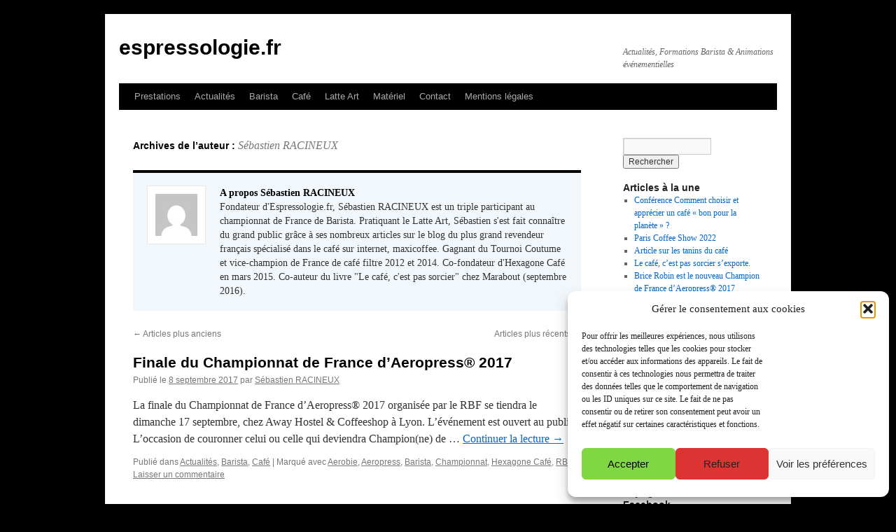

--- FILE ---
content_type: text/html; charset=UTF-8
request_url: https://www.espressologie.fr/author/admin/page/2/
body_size: 16336
content:
<!DOCTYPE html>
<html lang="fr-FR"
 xmlns:og="http://opengraphprotocol.org/schema/"
 xmlns:fb="http://www.facebook.com/2008/fbml">
<head>
<meta charset="UTF-8" />
<title>
Sébastien RACINEUX | espressologie.fr | Page 2	</title>
<link rel="profile" href="https://gmpg.org/xfn/11" />
<link rel="stylesheet" type="text/css" media="all" href="https://www.espressologie.fr/wp-content/themes/twentyten/style.css?ver=20241112" />
<link rel="pingback" href="https://www.espressologie.fr/xmlrpc.php">
<meta name='robots' content='max-image-preview:large' />
	<style>img:is([sizes="auto" i], [sizes^="auto," i]) { contain-intrinsic-size: 3000px 1500px }</style>
	<link rel='dns-prefetch' href='//www.espressologie.fr' />
<link rel="alternate" type="application/rss+xml" title="espressologie.fr &raquo; Flux" href="https://www.espressologie.fr/feed/" />
<link rel="alternate" type="application/rss+xml" title="espressologie.fr &raquo; Flux des commentaires" href="https://www.espressologie.fr/comments/feed/" />
<link rel="alternate" type="application/rss+xml" title="espressologie.fr &raquo; Flux des articles écrits par Sébastien RACINEUX" href="https://www.espressologie.fr/author/admin/feed/" />
<script type="text/javascript">
/* <![CDATA[ */
window._wpemojiSettings = {"baseUrl":"https:\/\/s.w.org\/images\/core\/emoji\/15.0.3\/72x72\/","ext":".png","svgUrl":"https:\/\/s.w.org\/images\/core\/emoji\/15.0.3\/svg\/","svgExt":".svg","source":{"concatemoji":"https:\/\/www.espressologie.fr\/wp-includes\/js\/wp-emoji-release.min.js?ver=6.7.4"}};
/*! This file is auto-generated */
!function(i,n){var o,s,e;function c(e){try{var t={supportTests:e,timestamp:(new Date).valueOf()};sessionStorage.setItem(o,JSON.stringify(t))}catch(e){}}function p(e,t,n){e.clearRect(0,0,e.canvas.width,e.canvas.height),e.fillText(t,0,0);var t=new Uint32Array(e.getImageData(0,0,e.canvas.width,e.canvas.height).data),r=(e.clearRect(0,0,e.canvas.width,e.canvas.height),e.fillText(n,0,0),new Uint32Array(e.getImageData(0,0,e.canvas.width,e.canvas.height).data));return t.every(function(e,t){return e===r[t]})}function u(e,t,n){switch(t){case"flag":return n(e,"\ud83c\udff3\ufe0f\u200d\u26a7\ufe0f","\ud83c\udff3\ufe0f\u200b\u26a7\ufe0f")?!1:!n(e,"\ud83c\uddfa\ud83c\uddf3","\ud83c\uddfa\u200b\ud83c\uddf3")&&!n(e,"\ud83c\udff4\udb40\udc67\udb40\udc62\udb40\udc65\udb40\udc6e\udb40\udc67\udb40\udc7f","\ud83c\udff4\u200b\udb40\udc67\u200b\udb40\udc62\u200b\udb40\udc65\u200b\udb40\udc6e\u200b\udb40\udc67\u200b\udb40\udc7f");case"emoji":return!n(e,"\ud83d\udc26\u200d\u2b1b","\ud83d\udc26\u200b\u2b1b")}return!1}function f(e,t,n){var r="undefined"!=typeof WorkerGlobalScope&&self instanceof WorkerGlobalScope?new OffscreenCanvas(300,150):i.createElement("canvas"),a=r.getContext("2d",{willReadFrequently:!0}),o=(a.textBaseline="top",a.font="600 32px Arial",{});return e.forEach(function(e){o[e]=t(a,e,n)}),o}function t(e){var t=i.createElement("script");t.src=e,t.defer=!0,i.head.appendChild(t)}"undefined"!=typeof Promise&&(o="wpEmojiSettingsSupports",s=["flag","emoji"],n.supports={everything:!0,everythingExceptFlag:!0},e=new Promise(function(e){i.addEventListener("DOMContentLoaded",e,{once:!0})}),new Promise(function(t){var n=function(){try{var e=JSON.parse(sessionStorage.getItem(o));if("object"==typeof e&&"number"==typeof e.timestamp&&(new Date).valueOf()<e.timestamp+604800&&"object"==typeof e.supportTests)return e.supportTests}catch(e){}return null}();if(!n){if("undefined"!=typeof Worker&&"undefined"!=typeof OffscreenCanvas&&"undefined"!=typeof URL&&URL.createObjectURL&&"undefined"!=typeof Blob)try{var e="postMessage("+f.toString()+"("+[JSON.stringify(s),u.toString(),p.toString()].join(",")+"));",r=new Blob([e],{type:"text/javascript"}),a=new Worker(URL.createObjectURL(r),{name:"wpTestEmojiSupports"});return void(a.onmessage=function(e){c(n=e.data),a.terminate(),t(n)})}catch(e){}c(n=f(s,u,p))}t(n)}).then(function(e){for(var t in e)n.supports[t]=e[t],n.supports.everything=n.supports.everything&&n.supports[t],"flag"!==t&&(n.supports.everythingExceptFlag=n.supports.everythingExceptFlag&&n.supports[t]);n.supports.everythingExceptFlag=n.supports.everythingExceptFlag&&!n.supports.flag,n.DOMReady=!1,n.readyCallback=function(){n.DOMReady=!0}}).then(function(){return e}).then(function(){var e;n.supports.everything||(n.readyCallback(),(e=n.source||{}).concatemoji?t(e.concatemoji):e.wpemoji&&e.twemoji&&(t(e.twemoji),t(e.wpemoji)))}))}((window,document),window._wpemojiSettings);
/* ]]> */
</script>
<style id='wp-emoji-styles-inline-css' type='text/css'>

	img.wp-smiley, img.emoji {
		display: inline !important;
		border: none !important;
		box-shadow: none !important;
		height: 1em !important;
		width: 1em !important;
		margin: 0 0.07em !important;
		vertical-align: -0.1em !important;
		background: none !important;
		padding: 0 !important;
	}
</style>
<link rel='stylesheet' id='wp-block-library-css' href='https://www.espressologie.fr/wp-includes/css/dist/block-library/style.min.css?ver=6.7.4' type='text/css' media='all' />
<style id='wp-block-library-theme-inline-css' type='text/css'>
.wp-block-audio :where(figcaption){color:#555;font-size:13px;text-align:center}.is-dark-theme .wp-block-audio :where(figcaption){color:#ffffffa6}.wp-block-audio{margin:0 0 1em}.wp-block-code{border:1px solid #ccc;border-radius:4px;font-family:Menlo,Consolas,monaco,monospace;padding:.8em 1em}.wp-block-embed :where(figcaption){color:#555;font-size:13px;text-align:center}.is-dark-theme .wp-block-embed :where(figcaption){color:#ffffffa6}.wp-block-embed{margin:0 0 1em}.blocks-gallery-caption{color:#555;font-size:13px;text-align:center}.is-dark-theme .blocks-gallery-caption{color:#ffffffa6}:root :where(.wp-block-image figcaption){color:#555;font-size:13px;text-align:center}.is-dark-theme :root :where(.wp-block-image figcaption){color:#ffffffa6}.wp-block-image{margin:0 0 1em}.wp-block-pullquote{border-bottom:4px solid;border-top:4px solid;color:currentColor;margin-bottom:1.75em}.wp-block-pullquote cite,.wp-block-pullquote footer,.wp-block-pullquote__citation{color:currentColor;font-size:.8125em;font-style:normal;text-transform:uppercase}.wp-block-quote{border-left:.25em solid;margin:0 0 1.75em;padding-left:1em}.wp-block-quote cite,.wp-block-quote footer{color:currentColor;font-size:.8125em;font-style:normal;position:relative}.wp-block-quote:where(.has-text-align-right){border-left:none;border-right:.25em solid;padding-left:0;padding-right:1em}.wp-block-quote:where(.has-text-align-center){border:none;padding-left:0}.wp-block-quote.is-large,.wp-block-quote.is-style-large,.wp-block-quote:where(.is-style-plain){border:none}.wp-block-search .wp-block-search__label{font-weight:700}.wp-block-search__button{border:1px solid #ccc;padding:.375em .625em}:where(.wp-block-group.has-background){padding:1.25em 2.375em}.wp-block-separator.has-css-opacity{opacity:.4}.wp-block-separator{border:none;border-bottom:2px solid;margin-left:auto;margin-right:auto}.wp-block-separator.has-alpha-channel-opacity{opacity:1}.wp-block-separator:not(.is-style-wide):not(.is-style-dots){width:100px}.wp-block-separator.has-background:not(.is-style-dots){border-bottom:none;height:1px}.wp-block-separator.has-background:not(.is-style-wide):not(.is-style-dots){height:2px}.wp-block-table{margin:0 0 1em}.wp-block-table td,.wp-block-table th{word-break:normal}.wp-block-table :where(figcaption){color:#555;font-size:13px;text-align:center}.is-dark-theme .wp-block-table :where(figcaption){color:#ffffffa6}.wp-block-video :where(figcaption){color:#555;font-size:13px;text-align:center}.is-dark-theme .wp-block-video :where(figcaption){color:#ffffffa6}.wp-block-video{margin:0 0 1em}:root :where(.wp-block-template-part.has-background){margin-bottom:0;margin-top:0;padding:1.25em 2.375em}
</style>
<style id='classic-theme-styles-inline-css' type='text/css'>
/*! This file is auto-generated */
.wp-block-button__link{color:#fff;background-color:#32373c;border-radius:9999px;box-shadow:none;text-decoration:none;padding:calc(.667em + 2px) calc(1.333em + 2px);font-size:1.125em}.wp-block-file__button{background:#32373c;color:#fff;text-decoration:none}
</style>
<style id='global-styles-inline-css' type='text/css'>
:root{--wp--preset--aspect-ratio--square: 1;--wp--preset--aspect-ratio--4-3: 4/3;--wp--preset--aspect-ratio--3-4: 3/4;--wp--preset--aspect-ratio--3-2: 3/2;--wp--preset--aspect-ratio--2-3: 2/3;--wp--preset--aspect-ratio--16-9: 16/9;--wp--preset--aspect-ratio--9-16: 9/16;--wp--preset--color--black: #000;--wp--preset--color--cyan-bluish-gray: #abb8c3;--wp--preset--color--white: #fff;--wp--preset--color--pale-pink: #f78da7;--wp--preset--color--vivid-red: #cf2e2e;--wp--preset--color--luminous-vivid-orange: #ff6900;--wp--preset--color--luminous-vivid-amber: #fcb900;--wp--preset--color--light-green-cyan: #7bdcb5;--wp--preset--color--vivid-green-cyan: #00d084;--wp--preset--color--pale-cyan-blue: #8ed1fc;--wp--preset--color--vivid-cyan-blue: #0693e3;--wp--preset--color--vivid-purple: #9b51e0;--wp--preset--color--blue: #0066cc;--wp--preset--color--medium-gray: #666;--wp--preset--color--light-gray: #f1f1f1;--wp--preset--gradient--vivid-cyan-blue-to-vivid-purple: linear-gradient(135deg,rgba(6,147,227,1) 0%,rgb(155,81,224) 100%);--wp--preset--gradient--light-green-cyan-to-vivid-green-cyan: linear-gradient(135deg,rgb(122,220,180) 0%,rgb(0,208,130) 100%);--wp--preset--gradient--luminous-vivid-amber-to-luminous-vivid-orange: linear-gradient(135deg,rgba(252,185,0,1) 0%,rgba(255,105,0,1) 100%);--wp--preset--gradient--luminous-vivid-orange-to-vivid-red: linear-gradient(135deg,rgba(255,105,0,1) 0%,rgb(207,46,46) 100%);--wp--preset--gradient--very-light-gray-to-cyan-bluish-gray: linear-gradient(135deg,rgb(238,238,238) 0%,rgb(169,184,195) 100%);--wp--preset--gradient--cool-to-warm-spectrum: linear-gradient(135deg,rgb(74,234,220) 0%,rgb(151,120,209) 20%,rgb(207,42,186) 40%,rgb(238,44,130) 60%,rgb(251,105,98) 80%,rgb(254,248,76) 100%);--wp--preset--gradient--blush-light-purple: linear-gradient(135deg,rgb(255,206,236) 0%,rgb(152,150,240) 100%);--wp--preset--gradient--blush-bordeaux: linear-gradient(135deg,rgb(254,205,165) 0%,rgb(254,45,45) 50%,rgb(107,0,62) 100%);--wp--preset--gradient--luminous-dusk: linear-gradient(135deg,rgb(255,203,112) 0%,rgb(199,81,192) 50%,rgb(65,88,208) 100%);--wp--preset--gradient--pale-ocean: linear-gradient(135deg,rgb(255,245,203) 0%,rgb(182,227,212) 50%,rgb(51,167,181) 100%);--wp--preset--gradient--electric-grass: linear-gradient(135deg,rgb(202,248,128) 0%,rgb(113,206,126) 100%);--wp--preset--gradient--midnight: linear-gradient(135deg,rgb(2,3,129) 0%,rgb(40,116,252) 100%);--wp--preset--font-size--small: 13px;--wp--preset--font-size--medium: 20px;--wp--preset--font-size--large: 36px;--wp--preset--font-size--x-large: 42px;--wp--preset--spacing--20: 0.44rem;--wp--preset--spacing--30: 0.67rem;--wp--preset--spacing--40: 1rem;--wp--preset--spacing--50: 1.5rem;--wp--preset--spacing--60: 2.25rem;--wp--preset--spacing--70: 3.38rem;--wp--preset--spacing--80: 5.06rem;--wp--preset--shadow--natural: 6px 6px 9px rgba(0, 0, 0, 0.2);--wp--preset--shadow--deep: 12px 12px 50px rgba(0, 0, 0, 0.4);--wp--preset--shadow--sharp: 6px 6px 0px rgba(0, 0, 0, 0.2);--wp--preset--shadow--outlined: 6px 6px 0px -3px rgba(255, 255, 255, 1), 6px 6px rgba(0, 0, 0, 1);--wp--preset--shadow--crisp: 6px 6px 0px rgba(0, 0, 0, 1);}:where(.is-layout-flex){gap: 0.5em;}:where(.is-layout-grid){gap: 0.5em;}body .is-layout-flex{display: flex;}.is-layout-flex{flex-wrap: wrap;align-items: center;}.is-layout-flex > :is(*, div){margin: 0;}body .is-layout-grid{display: grid;}.is-layout-grid > :is(*, div){margin: 0;}:where(.wp-block-columns.is-layout-flex){gap: 2em;}:where(.wp-block-columns.is-layout-grid){gap: 2em;}:where(.wp-block-post-template.is-layout-flex){gap: 1.25em;}:where(.wp-block-post-template.is-layout-grid){gap: 1.25em;}.has-black-color{color: var(--wp--preset--color--black) !important;}.has-cyan-bluish-gray-color{color: var(--wp--preset--color--cyan-bluish-gray) !important;}.has-white-color{color: var(--wp--preset--color--white) !important;}.has-pale-pink-color{color: var(--wp--preset--color--pale-pink) !important;}.has-vivid-red-color{color: var(--wp--preset--color--vivid-red) !important;}.has-luminous-vivid-orange-color{color: var(--wp--preset--color--luminous-vivid-orange) !important;}.has-luminous-vivid-amber-color{color: var(--wp--preset--color--luminous-vivid-amber) !important;}.has-light-green-cyan-color{color: var(--wp--preset--color--light-green-cyan) !important;}.has-vivid-green-cyan-color{color: var(--wp--preset--color--vivid-green-cyan) !important;}.has-pale-cyan-blue-color{color: var(--wp--preset--color--pale-cyan-blue) !important;}.has-vivid-cyan-blue-color{color: var(--wp--preset--color--vivid-cyan-blue) !important;}.has-vivid-purple-color{color: var(--wp--preset--color--vivid-purple) !important;}.has-black-background-color{background-color: var(--wp--preset--color--black) !important;}.has-cyan-bluish-gray-background-color{background-color: var(--wp--preset--color--cyan-bluish-gray) !important;}.has-white-background-color{background-color: var(--wp--preset--color--white) !important;}.has-pale-pink-background-color{background-color: var(--wp--preset--color--pale-pink) !important;}.has-vivid-red-background-color{background-color: var(--wp--preset--color--vivid-red) !important;}.has-luminous-vivid-orange-background-color{background-color: var(--wp--preset--color--luminous-vivid-orange) !important;}.has-luminous-vivid-amber-background-color{background-color: var(--wp--preset--color--luminous-vivid-amber) !important;}.has-light-green-cyan-background-color{background-color: var(--wp--preset--color--light-green-cyan) !important;}.has-vivid-green-cyan-background-color{background-color: var(--wp--preset--color--vivid-green-cyan) !important;}.has-pale-cyan-blue-background-color{background-color: var(--wp--preset--color--pale-cyan-blue) !important;}.has-vivid-cyan-blue-background-color{background-color: var(--wp--preset--color--vivid-cyan-blue) !important;}.has-vivid-purple-background-color{background-color: var(--wp--preset--color--vivid-purple) !important;}.has-black-border-color{border-color: var(--wp--preset--color--black) !important;}.has-cyan-bluish-gray-border-color{border-color: var(--wp--preset--color--cyan-bluish-gray) !important;}.has-white-border-color{border-color: var(--wp--preset--color--white) !important;}.has-pale-pink-border-color{border-color: var(--wp--preset--color--pale-pink) !important;}.has-vivid-red-border-color{border-color: var(--wp--preset--color--vivid-red) !important;}.has-luminous-vivid-orange-border-color{border-color: var(--wp--preset--color--luminous-vivid-orange) !important;}.has-luminous-vivid-amber-border-color{border-color: var(--wp--preset--color--luminous-vivid-amber) !important;}.has-light-green-cyan-border-color{border-color: var(--wp--preset--color--light-green-cyan) !important;}.has-vivid-green-cyan-border-color{border-color: var(--wp--preset--color--vivid-green-cyan) !important;}.has-pale-cyan-blue-border-color{border-color: var(--wp--preset--color--pale-cyan-blue) !important;}.has-vivid-cyan-blue-border-color{border-color: var(--wp--preset--color--vivid-cyan-blue) !important;}.has-vivid-purple-border-color{border-color: var(--wp--preset--color--vivid-purple) !important;}.has-vivid-cyan-blue-to-vivid-purple-gradient-background{background: var(--wp--preset--gradient--vivid-cyan-blue-to-vivid-purple) !important;}.has-light-green-cyan-to-vivid-green-cyan-gradient-background{background: var(--wp--preset--gradient--light-green-cyan-to-vivid-green-cyan) !important;}.has-luminous-vivid-amber-to-luminous-vivid-orange-gradient-background{background: var(--wp--preset--gradient--luminous-vivid-amber-to-luminous-vivid-orange) !important;}.has-luminous-vivid-orange-to-vivid-red-gradient-background{background: var(--wp--preset--gradient--luminous-vivid-orange-to-vivid-red) !important;}.has-very-light-gray-to-cyan-bluish-gray-gradient-background{background: var(--wp--preset--gradient--very-light-gray-to-cyan-bluish-gray) !important;}.has-cool-to-warm-spectrum-gradient-background{background: var(--wp--preset--gradient--cool-to-warm-spectrum) !important;}.has-blush-light-purple-gradient-background{background: var(--wp--preset--gradient--blush-light-purple) !important;}.has-blush-bordeaux-gradient-background{background: var(--wp--preset--gradient--blush-bordeaux) !important;}.has-luminous-dusk-gradient-background{background: var(--wp--preset--gradient--luminous-dusk) !important;}.has-pale-ocean-gradient-background{background: var(--wp--preset--gradient--pale-ocean) !important;}.has-electric-grass-gradient-background{background: var(--wp--preset--gradient--electric-grass) !important;}.has-midnight-gradient-background{background: var(--wp--preset--gradient--midnight) !important;}.has-small-font-size{font-size: var(--wp--preset--font-size--small) !important;}.has-medium-font-size{font-size: var(--wp--preset--font-size--medium) !important;}.has-large-font-size{font-size: var(--wp--preset--font-size--large) !important;}.has-x-large-font-size{font-size: var(--wp--preset--font-size--x-large) !important;}
:where(.wp-block-post-template.is-layout-flex){gap: 1.25em;}:where(.wp-block-post-template.is-layout-grid){gap: 1.25em;}
:where(.wp-block-columns.is-layout-flex){gap: 2em;}:where(.wp-block-columns.is-layout-grid){gap: 2em;}
:root :where(.wp-block-pullquote){font-size: 1.5em;line-height: 1.6;}
</style>
<link rel='stylesheet' id='twttr_stylesheet-css' href='https://www.espressologie.fr/wp-content/plugins/twitter-plugin/css/style.css?ver=2.66' type='text/css' media='all' />
<link rel='stylesheet' id='cmplz-general-css' href='https://www.espressologie.fr/wp-content/plugins/complianz-gdpr/assets/css/cookieblocker.min.css?ver=1757500175' type='text/css' media='all' />
<link rel='stylesheet' id='twentyten-block-style-css' href='https://www.espressologie.fr/wp-content/themes/twentyten/blocks.css?ver=20240703' type='text/css' media='all' />
<script type="text/javascript" src="https://www.espressologie.fr/wp-includes/js/jquery/jquery.min.js?ver=3.7.1" id="jquery-core-js"></script>
<script type="text/javascript" src="https://www.espressologie.fr/wp-includes/js/jquery/jquery-migrate.min.js?ver=3.4.1" id="jquery-migrate-js"></script>
<script type="text/javascript" src="https://www.espressologie.fr/wp-content/plugins/google-analyticator/external-tracking.min.js?ver=6.5.7" id="ga-external-tracking-js"></script>
<link rel="https://api.w.org/" href="https://www.espressologie.fr/wp-json/" /><link rel="alternate" title="JSON" type="application/json" href="https://www.espressologie.fr/wp-json/wp/v2/users/1" /><link rel="EditURI" type="application/rsd+xml" title="RSD" href="https://www.espressologie.fr/xmlrpc.php?rsd" />
<meta name="generator" content="WordPress 6.7.4" />
<meta property="og:site_name" content="espressologie.fr" />
<meta property="og:type" content="article" />
			<style>.cmplz-hidden {
					display: none !important;
				}</style><style type="text/css" id="custom-background-css">
body.custom-background { background-color: #000000; }
</style>
	<link rel="icon" href="https://www.espressologie.fr/wp-content/uploads/2017/08/cropped-favicon-HD-32x32.png" sizes="32x32" />
<link rel="icon" href="https://www.espressologie.fr/wp-content/uploads/2017/08/cropped-favicon-HD-192x192.png" sizes="192x192" />
<link rel="apple-touch-icon" href="https://www.espressologie.fr/wp-content/uploads/2017/08/cropped-favicon-HD-180x180.png" />
<meta name="msapplication-TileImage" content="https://www.espressologie.fr/wp-content/uploads/2017/08/cropped-favicon-HD-270x270.png" />
<!-- Google Analytics Tracking by Google Analyticator 6.5.7 -->
<script type="text/javascript">
    var analyticsFileTypes = [];
    var analyticsSnippet = 'disabled';
    var analyticsEventTracking = 'enabled';
</script>
<script data-service="google-analytics" data-category="statistics" type="text/plain">
	(function(i,s,o,g,r,a,m){i['GoogleAnalyticsObject']=r;i[r]=i[r]||function(){
	(i[r].q=i[r].q||[]).push(arguments)},i[r].l=1*new Date();a=s.createElement(o),
	m=s.getElementsByTagName(o)[0];a.async=1;a.src=g;m.parentNode.insertBefore(a,m)
	})(window,document,'script','//www.google-analytics.com/analytics.js','ga');
	ga('create', 'UA-28964626-1', 'auto');
 
	ga('send', 'pageview');
</script>
</head>

<body data-rsssl=1 data-cmplz=1 class="archive paged author author-admin author-1 custom-background paged-2 author-paged-2">
<div id="wrapper" class="hfeed">
	<div id="header">
		<div id="masthead">
			<div id="branding" role="banner">
								<div id="site-title">
					<span>
						<a href="https://www.espressologie.fr/" rel="home">espressologie.fr</a>
					</span>
				</div>
				<div id="site-description">Actualités, Formations Barista &amp; Animations événementielles</div>

							</div><!-- #branding -->

			<div id="access" role="navigation">
								<div class="skip-link screen-reader-text"><a href="#content">Aller au contenu</a></div>
				<div class="menu-header"><ul id="menu-menu" class="menu"><li id="menu-item-2302" class="menu-item menu-item-type-post_type menu-item-object-page menu-item-has-children menu-item-2302"><a href="https://www.espressologie.fr/prestations/">Prestations</a>
<ul class="sub-menu">
	<li id="menu-item-2344" class="menu-item menu-item-type-post_type menu-item-object-page menu-item-2344"><a href="https://www.espressologie.fr/formations-barista/">Formation Barista</a></li>
	<li id="menu-item-2298" class="menu-item menu-item-type-post_type menu-item-object-page menu-item-2298"><a href="https://www.espressologie.fr/animations-evenementielles/">Animations événementielles</a></li>
</ul>
</li>
<li id="menu-item-35" class="menu-item menu-item-type-taxonomy menu-item-object-category menu-item-35"><a href="https://www.espressologie.fr/category/actualites/">Actualités</a></li>
<li id="menu-item-41" class="menu-item menu-item-type-taxonomy menu-item-object-category menu-item-41"><a href="https://www.espressologie.fr/category/barista/">Barista</a></li>
<li id="menu-item-137" class="menu-item menu-item-type-taxonomy menu-item-object-category menu-item-137"><a href="https://www.espressologie.fr/category/cafe/">Café</a></li>
<li id="menu-item-582" class="menu-item menu-item-type-taxonomy menu-item-object-category menu-item-582"><a href="https://www.espressologie.fr/category/latte-art/">Latte Art</a></li>
<li id="menu-item-33" class="menu-item menu-item-type-taxonomy menu-item-object-category menu-item-has-children menu-item-33"><a href="https://www.espressologie.fr/category/materiel/">Matériel</a>
<ul class="sub-menu">
	<li id="menu-item-34" class="menu-item menu-item-type-taxonomy menu-item-object-category menu-item-34"><a href="https://www.espressologie.fr/category/materiel/machine-espresso-essais/">Machine espresso</a></li>
	<li id="menu-item-1213" class="menu-item menu-item-type-taxonomy menu-item-object-category menu-item-1213"><a href="https://www.espressologie.fr/category/materiel/extraction-douce/">Extraction douce</a></li>
	<li id="menu-item-39" class="menu-item menu-item-type-taxonomy menu-item-object-category menu-item-39"><a href="https://www.espressologie.fr/category/materiel/moulin/">Moulin</a></li>
	<li id="menu-item-40" class="menu-item menu-item-type-taxonomy menu-item-object-category menu-item-40"><a href="https://www.espressologie.fr/category/materiel/accessoires/">Accessoires</a></li>
</ul>
</li>
<li id="menu-item-347" class="menu-item menu-item-type-post_type menu-item-object-page menu-item-has-children menu-item-347"><a href="https://www.espressologie.fr/contact/">Contact</a>
<ul class="sub-menu">
	<li id="menu-item-20" class="menu-item menu-item-type-post_type menu-item-object-page menu-item-20"><a href="https://www.espressologie.fr/a-propos/">À propos</a></li>
</ul>
</li>
<li id="menu-item-2898" class="menu-item menu-item-type-post_type menu-item-object-page menu-item-2898"><a href="https://www.espressologie.fr/mentions-legales/">Mentions légales</a></li>
</ul></div>			</div><!-- #access -->
		</div><!-- #masthead -->
	</div><!-- #header -->

	<div id="main">

		<div id="container">
			<div id="content" role="main">


				<h1 class="page-title author">
				Archives de l&rsquo;auteur&nbsp;: <span class="vcard"><a class="url fn n" href="https://www.espressologie.fr/author/admin/" rel="me">Sébastien RACINEUX</a></span>				</h1>

					<div id="entry-author-info">
						<div id="author-avatar">
							<img alt='' src='https://secure.gravatar.com/avatar/1edda495a03486f34ca4438771d63166?s=60&#038;d=mm&#038;r=g' srcset='https://secure.gravatar.com/avatar/1edda495a03486f34ca4438771d63166?s=120&#038;d=mm&#038;r=g 2x' class='avatar avatar-60 photo' height='60' width='60' decoding='async'/>						</div><!-- #author-avatar -->
						<div id="author-description">
							<h2>
							A propos Sébastien RACINEUX							</h2>
							Fondateur d'Espressologie.fr, Sébastien RACINEUX est un triple participant au championnat de France de Barista. Pratiquant le Latte Art, Sébastien s'est fait connaître du grand public grâce à ses nombreux articles sur le blog du plus grand revendeur français spécialisé dans le café sur internet, maxicoffee. Gagnant du Tournoi Coutume et vice-champion de France de café filtre 2012 et 2014. Co-fondateur d'Hexagone Café en mars 2015. Co-auteur du livre "Le café, c'est pas sorcier" chez Marabout (septembre 2016).						</div><!-- #author-description	-->
					</div><!-- #entry-author-info -->


	<div id="nav-above" class="navigation">
		<div class="nav-previous"><a href="https://www.espressologie.fr/author/admin/page/3/" ><span class="meta-nav">&larr;</span> Articles plus anciens</a></div>
		<div class="nav-next"><a href="https://www.espressologie.fr/author/admin/" >Articles plus récents <span class="meta-nav">&rarr;</span></a></div>
	</div><!-- #nav-above -->



	
			<div id="post-4929" class="post-4929 post type-post status-publish format-standard hentry category-actualites category-barista category-cafe tag-aerobie tag-aeropress tag-barista tag-championnat tag-hexagone-cafe tag-rbf">
			<h2 class="entry-title"><a href="https://www.espressologie.fr/actualites/finale-du-championnat-de-france-daeropress-2017/" rel="bookmark">Finale du Championnat de France d&rsquo;Aeropress® 2017</a></h2>

			<div class="entry-meta">
				<span class="meta-prep meta-prep-author">Publié le</span> <a href="https://www.espressologie.fr/actualites/finale-du-championnat-de-france-daeropress-2017/" title="23 h 26 min" rel="bookmark"><span class="entry-date">8 septembre 2017</span></a> <span class="meta-sep">par</span> <span class="author vcard"><a class="url fn n" href="https://www.espressologie.fr/author/admin/" title="Afficher tous les articles par Sébastien RACINEUX">Sébastien RACINEUX</a></span>			</div><!-- .entry-meta -->

					<div class="entry-summary">
				<p>La finale du Championnat de France d&rsquo;Aeropress® 2017 organisée par le RBF se tiendra le dimanche 17 septembre, chez Away Hostel &amp; Coffeeshop à Lyon. L&rsquo;événement est ouvert au public. L&rsquo;occasion de couronner celui ou celle qui deviendra Champion(ne) de &hellip; <a href="https://www.espressologie.fr/actualites/finale-du-championnat-de-france-daeropress-2017/">Continuer la lecture <span class="meta-nav">&rarr;</span></a></p>
			</div><!-- .entry-summary -->
	
			<div class="entry-utility">
									<span class="cat-links">
						<span class="entry-utility-prep entry-utility-prep-cat-links">Publié dans</span> <a href="https://www.espressologie.fr/category/actualites/" rel="category tag">Actualités</a>, <a href="https://www.espressologie.fr/category/barista/" rel="category tag">Barista</a>, <a href="https://www.espressologie.fr/category/cafe/" rel="category tag">Café</a>					</span>
					<span class="meta-sep">|</span>
				
								<span class="tag-links">
					<span class="entry-utility-prep entry-utility-prep-tag-links">Marqué avec</span> <a href="https://www.espressologie.fr/tag/aerobie/" rel="tag">Aerobie</a>, <a href="https://www.espressologie.fr/tag/aeropress/" rel="tag">Aeropress</a>, <a href="https://www.espressologie.fr/tag/barista/" rel="tag">Barista</a>, <a href="https://www.espressologie.fr/tag/championnat/" rel="tag">Championnat</a>, <a href="https://www.espressologie.fr/tag/hexagone-cafe/" rel="tag">Hexagone Café</a>, <a href="https://www.espressologie.fr/tag/rbf/" rel="tag">RBF</a>				</span>
				<span class="meta-sep">|</span>
				
				<span class="comments-link"><a href="https://www.espressologie.fr/actualites/finale-du-championnat-de-france-daeropress-2017/#respond">Laisser un commentaire</a></span>

							</div><!-- .entry-utility -->
		</div><!-- #post-4929 -->

		
	

	
			<div id="post-4846" class="post-4846 post type-post status-publish format-standard hentry category-accessoires category-actualites category-barista category-cafe category-extraction-douce category-latte-art category-machine-espresso-essais category-materiel category-moulin tag-actualites tag-barista tag-cafe tag-cafe-filtre tag-cappuccino tag-chung-leng-tran tag-espresso tag-extraction-douce tag-la-cafe-cest-pas-sorcier tag-latte-art tag-livre tag-machine-espresso tag-marabout tag-materiel tag-ouvrage tag-sebastien-racineux tag-specialty-coffee tag-torrefaction tag-yannis-varoutsikos">
			<h2 class="entry-title"><a href="https://www.espressologie.fr/materiel/le-cafe-cest-pas-sorcier-dedicace-le-dimanche-9-octobre-chez-hexagone-cafe/" rel="bookmark">Le café, c&rsquo;est pas sorcier. Dédicace le dimanche 9 octobre chez Hexagone Café.</a></h2>

			<div class="entry-meta">
				<span class="meta-prep meta-prep-author">Publié le</span> <a href="https://www.espressologie.fr/materiel/le-cafe-cest-pas-sorcier-dedicace-le-dimanche-9-octobre-chez-hexagone-cafe/" title="11 h 07 min" rel="bookmark"><span class="entry-date">2 octobre 2016</span></a> <span class="meta-sep">par</span> <span class="author vcard"><a class="url fn n" href="https://www.espressologie.fr/author/admin/" title="Afficher tous les articles par Sébastien RACINEUX">Sébastien RACINEUX</a></span>			</div><!-- .entry-meta -->

					<div class="entry-summary">
							</div><!-- .entry-summary -->
	
			<div class="entry-utility">
									<span class="cat-links">
						<span class="entry-utility-prep entry-utility-prep-cat-links">Publié dans</span> <a href="https://www.espressologie.fr/category/materiel/accessoires/" rel="category tag">Accessoires</a>, <a href="https://www.espressologie.fr/category/actualites/" rel="category tag">Actualités</a>, <a href="https://www.espressologie.fr/category/barista/" rel="category tag">Barista</a>, <a href="https://www.espressologie.fr/category/cafe/" rel="category tag">Café</a>, <a href="https://www.espressologie.fr/category/materiel/extraction-douce/" rel="category tag">Extraction douce</a>, <a href="https://www.espressologie.fr/category/latte-art/" rel="category tag">Latte Art</a>, <a href="https://www.espressologie.fr/category/materiel/machine-espresso-essais/" rel="category tag">Machine espresso</a>, <a href="https://www.espressologie.fr/category/materiel/" rel="category tag">Matériel</a>, <a href="https://www.espressologie.fr/category/materiel/moulin/" rel="category tag">Moulin</a>					</span>
					<span class="meta-sep">|</span>
				
								<span class="tag-links">
					<span class="entry-utility-prep entry-utility-prep-tag-links">Marqué avec</span> <a href="https://www.espressologie.fr/tag/actualites/" rel="tag">Actualités</a>, <a href="https://www.espressologie.fr/tag/barista/" rel="tag">Barista</a>, <a href="https://www.espressologie.fr/tag/cafe/" rel="tag">Café</a>, <a href="https://www.espressologie.fr/tag/cafe-filtre/" rel="tag">Café filtre</a>, <a href="https://www.espressologie.fr/tag/cappuccino/" rel="tag">Cappuccino</a>, <a href="https://www.espressologie.fr/tag/chung-leng-tran/" rel="tag">Chung-Leng Tran</a>, <a href="https://www.espressologie.fr/tag/espresso/" rel="tag">Espresso</a>, <a href="https://www.espressologie.fr/tag/extraction-douce/" rel="tag">Extraction douce</a>, <a href="https://www.espressologie.fr/tag/la-cafe-c%e2%80%99est-pas-sorcier/" rel="tag">La café c’est pas sorcier</a>, <a href="https://www.espressologie.fr/tag/latte-art/" rel="tag">Latte Art</a>, <a href="https://www.espressologie.fr/tag/livre/" rel="tag">Livre</a>, <a href="https://www.espressologie.fr/tag/machine-espresso/" rel="tag">Machine espresso</a>, <a href="https://www.espressologie.fr/tag/marabout/" rel="tag">Marabout</a>, <a href="https://www.espressologie.fr/tag/materiel/" rel="tag">Matériel</a>, <a href="https://www.espressologie.fr/tag/ouvrage/" rel="tag">Ouvrage</a>, <a href="https://www.espressologie.fr/tag/sebastien-racineux/" rel="tag">Sébastien Racineux</a>, <a href="https://www.espressologie.fr/tag/specialty-coffee/" rel="tag">Specialty Coffee</a>, <a href="https://www.espressologie.fr/tag/torrefaction/" rel="tag">Torréfaction</a>, <a href="https://www.espressologie.fr/tag/yannis-varoutsikos/" rel="tag">Yannis Varoutsikos</a>				</span>
				<span class="meta-sep">|</span>
				
				<span class="comments-link"><a href="https://www.espressologie.fr/materiel/le-cafe-cest-pas-sorcier-dedicace-le-dimanche-9-octobre-chez-hexagone-cafe/#comments">4 commentaires</a></span>

							</div><!-- .entry-utility -->
		</div><!-- #post-4846 -->

		
	

	
			<div id="post-4799" class="post-4799 post type-post status-publish format-standard hentry category-accessoires category-actualites category-barista category-cafe category-extraction-douce category-latte-art category-machine-espresso-essais category-materiel category-moulin tag-barista tag-cafe tag-cafe-filtre tag-cappuccino tag-chung-leng-tran tag-espresso tag-la-cafe-cest-pas-sorcier tag-latte-art tag-livre tag-marabout tag-ouvrage tag-sebastien-racineux tag-specialty-coffee tag-torrefaction tag-yannis-varoutsikos">
			<h2 class="entry-title"><a href="https://www.espressologie.fr/materiel/le-cafe-cest-pas-sorcier/" rel="bookmark">Le café, c&rsquo;est pas sorcier</a></h2>

			<div class="entry-meta">
				<span class="meta-prep meta-prep-author">Publié le</span> <a href="https://www.espressologie.fr/materiel/le-cafe-cest-pas-sorcier/" title="13 h 00 min" rel="bookmark"><span class="entry-date">10 septembre 2016</span></a> <span class="meta-sep">par</span> <span class="author vcard"><a class="url fn n" href="https://www.espressologie.fr/author/admin/" title="Afficher tous les articles par Sébastien RACINEUX">Sébastien RACINEUX</a></span>			</div><!-- .entry-meta -->

					<div class="entry-summary">
				<p>Ça y est. Nous y sommes. Le livre « Le café c&rsquo;est pas sorcier » coécrit avec mon ami Chung-Leng Tran et merveilleusement illustré par Yannis Varoutsikos sera disponible dès mercredi 14 septembre 2016. Edité chez Marabout, il est le fruit de &hellip; <a href="https://www.espressologie.fr/materiel/le-cafe-cest-pas-sorcier/">Continuer la lecture <span class="meta-nav">&rarr;</span></a></p>
			</div><!-- .entry-summary -->
	
			<div class="entry-utility">
									<span class="cat-links">
						<span class="entry-utility-prep entry-utility-prep-cat-links">Publié dans</span> <a href="https://www.espressologie.fr/category/materiel/accessoires/" rel="category tag">Accessoires</a>, <a href="https://www.espressologie.fr/category/actualites/" rel="category tag">Actualités</a>, <a href="https://www.espressologie.fr/category/barista/" rel="category tag">Barista</a>, <a href="https://www.espressologie.fr/category/cafe/" rel="category tag">Café</a>, <a href="https://www.espressologie.fr/category/materiel/extraction-douce/" rel="category tag">Extraction douce</a>, <a href="https://www.espressologie.fr/category/latte-art/" rel="category tag">Latte Art</a>, <a href="https://www.espressologie.fr/category/materiel/machine-espresso-essais/" rel="category tag">Machine espresso</a>, <a href="https://www.espressologie.fr/category/materiel/" rel="category tag">Matériel</a>, <a href="https://www.espressologie.fr/category/materiel/moulin/" rel="category tag">Moulin</a>					</span>
					<span class="meta-sep">|</span>
				
								<span class="tag-links">
					<span class="entry-utility-prep entry-utility-prep-tag-links">Marqué avec</span> <a href="https://www.espressologie.fr/tag/barista/" rel="tag">Barista</a>, <a href="https://www.espressologie.fr/tag/cafe/" rel="tag">Café</a>, <a href="https://www.espressologie.fr/tag/cafe-filtre/" rel="tag">Café filtre</a>, <a href="https://www.espressologie.fr/tag/cappuccino/" rel="tag">Cappuccino</a>, <a href="https://www.espressologie.fr/tag/chung-leng-tran/" rel="tag">Chung-Leng Tran</a>, <a href="https://www.espressologie.fr/tag/espresso/" rel="tag">Espresso</a>, <a href="https://www.espressologie.fr/tag/la-cafe-cest-pas-sorcier/" rel="tag">La café c'est pas sorcier</a>, <a href="https://www.espressologie.fr/tag/latte-art/" rel="tag">Latte Art</a>, <a href="https://www.espressologie.fr/tag/livre/" rel="tag">Livre</a>, <a href="https://www.espressologie.fr/tag/marabout/" rel="tag">Marabout</a>, <a href="https://www.espressologie.fr/tag/ouvrage/" rel="tag">Ouvrage</a>, <a href="https://www.espressologie.fr/tag/sebastien-racineux/" rel="tag">Sébastien Racineux</a>, <a href="https://www.espressologie.fr/tag/specialty-coffee/" rel="tag">Specialty Coffee</a>, <a href="https://www.espressologie.fr/tag/torrefaction/" rel="tag">Torréfaction</a>, <a href="https://www.espressologie.fr/tag/yannis-varoutsikos/" rel="tag">Yannis Varoutsikos</a>				</span>
				<span class="meta-sep">|</span>
				
				<span class="comments-link"><a href="https://www.espressologie.fr/materiel/le-cafe-cest-pas-sorcier/#comments">6 commentaires</a></span>

							</div><!-- .entry-utility -->
		</div><!-- #post-4799 -->

		
	

	
			<div id="post-4778" class="post-4778 post type-post status-publish format-standard hentry category-actualites category-barista tag-aeropress tag-barista tag-championnat tag-rbf tag-reseau-des-baristas-de-france">
			<h2 class="entry-title"><a href="https://www.espressologie.fr/actualites/championnat-de-france-daeropress-2016/" rel="bookmark">Championnat de France d&rsquo;Aeropress 2016</a></h2>

			<div class="entry-meta">
				<span class="meta-prep meta-prep-author">Publié le</span> <a href="https://www.espressologie.fr/actualites/championnat-de-france-daeropress-2016/" title="20 h 00 min" rel="bookmark"><span class="entry-date">28 février 2016</span></a> <span class="meta-sep">par</span> <span class="author vcard"><a class="url fn n" href="https://www.espressologie.fr/author/admin/" title="Afficher tous les articles par Sébastien RACINEUX">Sébastien RACINEUX</a></span>			</div><!-- .entry-meta -->

					<div class="entry-summary">
				<p>La finale du Championnat de France d&rsquo;Aeropress 2016 aura lieu le 25 avril prochain à la Paname Brewing Company. Cet événement fera suite aux 6 séances de qualification organisées à travers la métropole : &#8211; 13 mars : Puzzle Café, Lyon (12 &hellip; <a href="https://www.espressologie.fr/actualites/championnat-de-france-daeropress-2016/">Continuer la lecture <span class="meta-nav">&rarr;</span></a></p>
			</div><!-- .entry-summary -->
	
			<div class="entry-utility">
									<span class="cat-links">
						<span class="entry-utility-prep entry-utility-prep-cat-links">Publié dans</span> <a href="https://www.espressologie.fr/category/actualites/" rel="category tag">Actualités</a>, <a href="https://www.espressologie.fr/category/barista/" rel="category tag">Barista</a>					</span>
					<span class="meta-sep">|</span>
				
								<span class="tag-links">
					<span class="entry-utility-prep entry-utility-prep-tag-links">Marqué avec</span> <a href="https://www.espressologie.fr/tag/aeropress/" rel="tag">Aeropress</a>, <a href="https://www.espressologie.fr/tag/barista/" rel="tag">Barista</a>, <a href="https://www.espressologie.fr/tag/championnat/" rel="tag">Championnat</a>, <a href="https://www.espressologie.fr/tag/rbf/" rel="tag">RBF</a>, <a href="https://www.espressologie.fr/tag/reseau-des-baristas-de-france/" rel="tag">Réseau des Baristas de France</a>				</span>
				<span class="meta-sep">|</span>
				
				<span class="comments-link"><a href="https://www.espressologie.fr/actualites/championnat-de-france-daeropress-2016/#respond">Laisser un commentaire</a></span>

							</div><!-- .entry-utility -->
		</div><!-- #post-4778 -->

		
	

	
			<div id="post-4754" class="post-4754 post type-post status-publish format-standard hentry category-actualites tag-evenement tag-journee-scientifique-du-cafe tag-jsdc tag-rbf tag-reseau-des-baristas-de-france">
			<h2 class="entry-title"><a href="https://www.espressologie.fr/actualites/journee-scientifique-du-cafe-jsdc/" rel="bookmark">Journée Scientifique du Café JS(d)C</a></h2>

			<div class="entry-meta">
				<span class="meta-prep meta-prep-author">Publié le</span> <a href="https://www.espressologie.fr/actualites/journee-scientifique-du-cafe-jsdc/" title="10 h 50 min" rel="bookmark"><span class="entry-date">27 février 2016</span></a> <span class="meta-sep">par</span> <span class="author vcard"><a class="url fn n" href="https://www.espressologie.fr/author/admin/" title="Afficher tous les articles par Sébastien RACINEUX">Sébastien RACINEUX</a></span>			</div><!-- .entry-meta -->

					<div class="entry-summary">
				<p>Le Réseau des Baristas de France (RBR) organise la première Journée Scientifique du Café (JS(d)C). L&rsquo;événement aura lieu le lundi 14 mars et sera le centre d’échanges entre scientifiques et professionnels du café. Elle a pour but de promouvoir une &hellip; <a href="https://www.espressologie.fr/actualites/journee-scientifique-du-cafe-jsdc/">Continuer la lecture <span class="meta-nav">&rarr;</span></a></p>
			</div><!-- .entry-summary -->
	
			<div class="entry-utility">
									<span class="cat-links">
						<span class="entry-utility-prep entry-utility-prep-cat-links">Publié dans</span> <a href="https://www.espressologie.fr/category/actualites/" rel="category tag">Actualités</a>					</span>
					<span class="meta-sep">|</span>
				
								<span class="tag-links">
					<span class="entry-utility-prep entry-utility-prep-tag-links">Marqué avec</span> <a href="https://www.espressologie.fr/tag/evenement/" rel="tag">Evénement</a>, <a href="https://www.espressologie.fr/tag/journee-scientifique-du-cafe/" rel="tag">Journée Scientifique du Café</a>, <a href="https://www.espressologie.fr/tag/jsdc/" rel="tag">JS(d)C</a>, <a href="https://www.espressologie.fr/tag/rbf/" rel="tag">RBF</a>, <a href="https://www.espressologie.fr/tag/reseau-des-baristas-de-france/" rel="tag">Réseau des Baristas de France</a>				</span>
				<span class="meta-sep">|</span>
				
				<span class="comments-link"><a href="https://www.espressologie.fr/actualites/journee-scientifique-du-cafe-jsdc/#respond">Laisser un commentaire</a></span>

							</div><!-- .entry-utility -->
		</div><!-- #post-4754 -->

		
	

				<div id="nav-below" class="navigation">
					<div class="nav-previous"><a href="https://www.espressologie.fr/author/admin/page/3/" ><span class="meta-nav">&larr;</span> Articles plus anciens</a></div>
					<div class="nav-next"><a href="https://www.espressologie.fr/author/admin/" >Articles plus récents <span class="meta-nav">&rarr;</span></a></div>
				</div><!-- #nav-below -->
			</div><!-- #content -->
		</div><!-- #container -->


		<div id="primary" class="widget-area" role="complementary">
			<ul class="xoxo">

<li id="search-2" class="widget-container widget_search"><form role="search" method="get" id="searchform" class="searchform" action="https://www.espressologie.fr/">
				<div>
					<label class="screen-reader-text" for="s">Rechercher :</label>
					<input type="text" value="" name="s" id="s" />
					<input type="submit" id="searchsubmit" value="Rechercher" />
				</div>
			</form></li>
		<li id="recent-posts-3" class="widget-container widget_recent_entries">
		<h3 class="widget-title">Articles à la une</h3>
		<ul>
											<li>
					<a href="https://www.espressologie.fr/actualites/conference-comment-choisir-et-apprecier-un-cafe-bon-pour-la-planete/">Conférence Comment choisir et apprécier un café « bon pour la planète » ?</a>
									</li>
											<li>
					<a href="https://www.espressologie.fr/actualites/paris-coffee-show-2022/">Paris Coffee Show 2022</a>
									</li>
											<li>
					<a href="https://www.espressologie.fr/cafe/article-sur-les-tanins-du-cafe/">Article sur les tanins du café</a>
									</li>
											<li>
					<a href="https://www.espressologie.fr/actualites/le-cafe-cest-pas-sorcier-sexporte/">Le café, c&rsquo;est pas sorcier s&rsquo;exporte.</a>
									</li>
											<li>
					<a href="https://www.espressologie.fr/actualites/brice-robin-est-le-nouveau-champion-de-france-daeropress-2017/">Brice Robin est le nouveau Champion de France d&rsquo;Aeropress® 2017</a>
									</li>
					</ul>

		</li><li id="custom_html-3" class="widget_text widget-container widget_custom_html"><h3 class="widget-title">Nos partenaires</h3><div class="textwidget custom-html-widget"><p style="text-align: center;"><a href="http://www.hexagone-cafe.fr" target="_blank"><img class="size-full wp-image-687" title="Hexagone Café" src="https://www.espressologie.fr/wp-content/uploads/2016/01/Hexagone.jpg" alt="" width="260" height="163" /></a></p>
<p style="text-align: center;"><a href="http://www.caffe-cataldi.fr/fr/" target="_blank"><img class="size-full wp-image-687" title="Caffè Cataldi" src="https://www.espressologie.fr/wp-content/uploads/2011/12/Caffe-Cataldi-.jpg" alt="" width="260" height="85" /></a></p></div></li><li id="text-3" class="widget-container widget_text"><h3 class="widget-title">Rejoignez-nous sur Facebook</h3>			<div class="textwidget"><iframe src="//www.facebook.com/plugins/likebox.php?href=http%3A%2F%2Fwww.facebook.com%2Fpages%2FEspressologiefr%2F285345554822620&amp;width=260&amp;height=558&amp;colorscheme=light&amp;show_faces=true&amp;border_color&amp;stream=true&amp;header=false&amp;appId=285324904845590" scrolling="no" frameborder="0" style="border:none; overflow:hidden; width:100%; height:558px;" allowTransparency="true"></iframe>
</div>
		</li><li id="recent-comments-3" class="widget-container widget_recent_comments"><h3 class="widget-title">Commentaires</h3><ul id="recentcomments"><li class="recentcomments"><span class="comment-author-link">Sébastien RACINEUX</span> dans <a href="https://www.espressologie.fr/materiel/essai-detaille-du-fiorenzato-f64evo/#comment-186524">Essai détaillé du Fiorenzato F64EVO</a></li><li class="recentcomments"><span class="comment-author-link">Café des Collines</span> dans <a href="https://www.espressologie.fr/materiel/essai-detaille-du-fiorenzato-f64evo/#comment-186392">Essai détaillé du Fiorenzato F64EVO</a></li><li class="recentcomments"><span class="comment-author-link">PLANCAE</span> dans <a href="https://www.espressologie.fr/materiel/essai-et-comparatif-la-marzocco-linea-mini-vs-gs3/#comment-177873">Essai et comparatif La Marzocco Linea Mini vs GS/3</a></li></ul></li><li id="tag_cloud-3" class="widget-container widget_tag_cloud"><h3 class="widget-title">Mots-clés</h3><div class="tagcloud"><ul class='wp-tag-cloud' role='list'>
	<li><a href="https://www.espressologie.fr/tag/aeropress/" class="tag-cloud-link tag-link-220 tag-link-position-1" style="font-size: 11.240740740741pt;" aria-label="Aeropress (6 éléments)">Aeropress</a></li>
	<li><a href="https://www.espressologie.fr/tag/barista/" class="tag-cloud-link tag-link-344 tag-link-position-2" style="font-size: 22pt;" aria-label="Barista (47 éléments)">Barista</a></li>
	<li><a href="https://www.espressologie.fr/tag/blend/" class="tag-cloud-link tag-link-21 tag-link-position-3" style="font-size: 12.537037037037pt;" aria-label="Blend (8 éléments)">Blend</a></li>
	<li><a href="https://www.espressologie.fr/tag/brewers-cup/" class="tag-cloud-link tag-link-98 tag-link-position-4" style="font-size: 15.12962962963pt;" aria-label="Brewers Cup (13 éléments)">Brewers Cup</a></li>
	<li><a href="https://www.espressologie.fr/tag/broyeur/" class="tag-cloud-link tag-link-88 tag-link-position-5" style="font-size: 13.185185185185pt;" aria-label="Broyeur (9 éléments)">Broyeur</a></li>
	<li><a href="https://www.espressologie.fr/tag/caffe-cataldi/" class="tag-cloud-link tag-link-84 tag-link-position-6" style="font-size: 13.185185185185pt;" aria-label="Caffè Cataldi (9 éléments)">Caffè Cataldi</a></li>
	<li><a href="https://www.espressologie.fr/tag/cafe/" class="tag-cloud-link tag-link-345 tag-link-position-7" style="font-size: 16.166666666667pt;" aria-label="Café (16 éléments)">Café</a></li>
	<li><a href="https://www.espressologie.fr/tag/cafe-filtre/" class="tag-cloud-link tag-link-106 tag-link-position-8" style="font-size: 9.2962962962963pt;" aria-label="Café filtre (4 éléments)">Café filtre</a></li>
	<li><a href="https://www.espressologie.fr/tag/cafeotheque/" class="tag-cloud-link tag-link-43 tag-link-position-9" style="font-size: 9.2962962962963pt;" aria-label="Caféothèque (4 éléments)">Caféothèque</a></li>
	<li><a href="https://www.espressologie.fr/tag/cappuccino/" class="tag-cloud-link tag-link-42 tag-link-position-10" style="font-size: 9.2962962962963pt;" aria-label="Cappuccino (4 éléments)">Cappuccino</a></li>
	<li><a href="https://www.espressologie.fr/tag/championnat/" class="tag-cloud-link tag-link-62 tag-link-position-11" style="font-size: 15.518518518519pt;" aria-label="Championnat (14 éléments)">Championnat</a></li>
	<li><a href="https://www.espressologie.fr/tag/championnats/" class="tag-cloud-link tag-link-64 tag-link-position-12" style="font-size: 12.537037037037pt;" aria-label="Championnats (8 éléments)">Championnats</a></li>
	<li><a href="https://www.espressologie.fr/tag/chung-leng-tran/" class="tag-cloud-link tag-link-92 tag-link-position-13" style="font-size: 13.703703703704pt;" aria-label="Chung-Leng Tran (10 éléments)">Chung-Leng Tran</a></li>
	<li><a href="https://www.espressologie.fr/tag/coffee-shop/" class="tag-cloud-link tag-link-69 tag-link-position-14" style="font-size: 12.537037037037pt;" aria-label="Coffee Shop (8 éléments)">Coffee Shop</a></li>
	<li><a href="https://www.espressologie.fr/tag/concours/" class="tag-cloud-link tag-link-143 tag-link-position-15" style="font-size: 10.333333333333pt;" aria-label="Concours (5 éléments)">Concours</a></li>
	<li><a href="https://www.espressologie.fr/tag/coutume/" class="tag-cloud-link tag-link-27 tag-link-position-16" style="font-size: 17.851851851852pt;" aria-label="Coutume (22 éléments)">Coutume</a></li>
	<li><a href="https://www.espressologie.fr/tag/cupping/" class="tag-cloud-link tag-link-54 tag-link-position-17" style="font-size: 9.2962962962963pt;" aria-label="Cupping (4 éléments)">Cupping</a></li>
	<li><a href="https://www.espressologie.fr/tag/cup-tasters/" class="tag-cloud-link tag-link-99 tag-link-position-18" style="font-size: 13.185185185185pt;" aria-label="Cup Tasters (9 éléments)">Cup Tasters</a></li>
	<li><a href="https://www.espressologie.fr/tag/dripper/" class="tag-cloud-link tag-link-11 tag-link-position-19" style="font-size: 11.888888888889pt;" aria-label="Dripper (7 éléments)">Dripper</a></li>
	<li><a href="https://www.espressologie.fr/tag/degustation/" class="tag-cloud-link tag-link-19 tag-link-position-20" style="font-size: 19.148148148148pt;" aria-label="Dégustation (28 éléments)">Dégustation</a></li>
	<li><a href="https://www.espressologie.fr/tag/espresso/" class="tag-cloud-link tag-link-51 tag-link-position-21" style="font-size: 15.777777777778pt;" aria-label="Espresso (15 éléments)">Espresso</a></li>
	<li><a href="https://www.espressologie.fr/tag/essai/" class="tag-cloud-link tag-link-131 tag-link-position-22" style="font-size: 9.2962962962963pt;" aria-label="Essai (4 éléments)">Essai</a></li>
	<li><a href="https://www.espressologie.fr/tag/filtre/" class="tag-cloud-link tag-link-12 tag-link-position-23" style="font-size: 13.185185185185pt;" aria-label="Filtre (9 éléments)">Filtre</a></li>
	<li><a href="https://www.espressologie.fr/tag/frog-fight/" class="tag-cloud-link tag-link-22 tag-link-position-24" style="font-size: 17.333333333333pt;" aria-label="Frog Fight (20 éléments)">Frog Fight</a></li>
	<li><a href="https://www.espressologie.fr/tag/hario/" class="tag-cloud-link tag-link-10 tag-link-position-25" style="font-size: 13.703703703704pt;" aria-label="Hario (10 éléments)">Hario</a></li>
	<li><a href="https://www.espressologie.fr/tag/latte-art/" class="tag-cloud-link tag-link-346 tag-link-position-26" style="font-size: 18.37037037037pt;" aria-label="Latte Art (24 éléments)">Latte Art</a></li>
	<li><a href="https://www.espressologie.fr/tag/le-tournoi/" class="tag-cloud-link tag-link-82 tag-link-position-27" style="font-size: 11.888888888889pt;" aria-label="LE TOURNOI (7 éléments)">LE TOURNOI</a></li>
	<li><a href="https://www.espressologie.fr/tag/machine-espresso/" class="tag-cloud-link tag-link-24 tag-link-position-28" style="font-size: 13.185185185185pt;" aria-label="Machine espresso (9 éléments)">Machine espresso</a></li>
	<li><a href="https://www.espressologie.fr/tag/mahlkonig/" class="tag-cloud-link tag-link-101 tag-link-position-29" style="font-size: 10.333333333333pt;" aria-label="Mahlkönig (5 éléments)">Mahlkönig</a></li>
	<li><a href="https://www.espressologie.fr/tag/maxicoffee/" class="tag-cloud-link tag-link-104 tag-link-position-30" style="font-size: 9.2962962962963pt;" aria-label="Maxicoffee (4 éléments)">Maxicoffee</a></li>
	<li><a href="https://www.espressologie.fr/tag/moulin/" class="tag-cloud-link tag-link-342 tag-link-position-31" style="font-size: 14.222222222222pt;" aria-label="Moulin (11 éléments)">Moulin</a></li>
	<li><a href="https://www.espressologie.fr/tag/panier/" class="tag-cloud-link tag-link-18 tag-link-position-32" style="font-size: 8pt;" aria-label="panier (3 éléments)">panier</a></li>
	<li><a href="https://www.espressologie.fr/tag/rbf/" class="tag-cloud-link tag-link-328 tag-link-position-33" style="font-size: 9.2962962962963pt;" aria-label="RBF (4 éléments)">RBF</a></li>
	<li><a href="https://www.espressologie.fr/tag/reportage/" class="tag-cloud-link tag-link-67 tag-link-position-34" style="font-size: 10.333333333333pt;" aria-label="Reportage (5 éléments)">Reportage</a></li>
	<li><a href="https://www.espressologie.fr/tag/scae/" class="tag-cloud-link tag-link-60 tag-link-position-35" style="font-size: 15.12962962963pt;" aria-label="SCAE (13 éléments)">SCAE</a></li>
	<li><a href="https://www.espressologie.fr/tag/shakiso/" class="tag-cloud-link tag-link-57 tag-link-position-36" style="font-size: 9.2962962962963pt;" aria-label="Shakiso (4 éléments)">Shakiso</a></li>
	<li><a href="https://www.espressologie.fr/tag/specialty-coffee/" class="tag-cloud-link tag-link-274 tag-link-position-37" style="font-size: 10.333333333333pt;" aria-label="Specialty Coffee (5 éléments)">Specialty Coffee</a></li>
	<li><a href="https://www.espressologie.fr/tag/sebastien-racineux/" class="tag-cloud-link tag-link-93 tag-link-position-38" style="font-size: 12.537037037037pt;" aria-label="Sébastien Racineux (8 éléments)">Sébastien Racineux</a></li>
	<li><a href="https://www.espressologie.fr/tag/test/" class="tag-cloud-link tag-link-175 tag-link-position-39" style="font-size: 9.2962962962963pt;" aria-label="Test (4 éléments)">Test</a></li>
	<li><a href="https://www.espressologie.fr/tag/torrefacteur/" class="tag-cloud-link tag-link-86 tag-link-position-40" style="font-size: 12.537037037037pt;" aria-label="Torréfacteur (8 éléments)">Torréfacteur</a></li>
	<li><a href="https://www.espressologie.fr/tag/torrefaction/" class="tag-cloud-link tag-link-142 tag-link-position-41" style="font-size: 10.333333333333pt;" aria-label="Torréfaction (5 éléments)">Torréfaction</a></li>
	<li><a href="https://www.espressologie.fr/tag/v60/" class="tag-cloud-link tag-link-46 tag-link-position-42" style="font-size: 12.537037037037pt;" aria-label="V60 (8 éléments)">V60</a></li>
	<li><a href="https://www.espressologie.fr/tag/vst/" class="tag-cloud-link tag-link-17 tag-link-position-43" style="font-size: 11.240740740741pt;" aria-label="VST (6 éléments)">VST</a></li>
	<li><a href="https://www.espressologie.fr/tag/wbc/" class="tag-cloud-link tag-link-63 tag-link-position-44" style="font-size: 12.537037037037pt;" aria-label="WBC (8 éléments)">WBC</a></li>
	<li><a href="https://www.espressologie.fr/tag/world-coffee-events/" class="tag-cloud-link tag-link-121 tag-link-position-45" style="font-size: 10.333333333333pt;" aria-label="World Coffee Events (5 éléments)">World Coffee Events</a></li>
</ul>
</div>
</li>			</ul>
		</div><!-- #primary .widget-area -->

	</div><!-- #main -->

	<div id="footer" role="contentinfo">
		<div id="colophon">



			<div id="site-info">
				<a href="https://www.espressologie.fr/" rel="home">
					espressologie.fr				</a>
							</div><!-- #site-info -->

			<div id="site-generator">
								<a href="https://wordpress.org/" class="imprint" title="Plate-forme de publication personnelle à la pointe de la sémantique">
					Fièrement propulsé par WordPress				</a>
			</div><!-- #site-generator -->

		</div><!-- #colophon -->
	</div><!-- #footer -->

</div><!-- #wrapper -->


<!-- Consent Management powered by Complianz | GDPR/CCPA Cookie Consent https://wordpress.org/plugins/complianz-gdpr -->
<div id="cmplz-cookiebanner-container"><div class="cmplz-cookiebanner cmplz-hidden banner-1 bottom-right-view-preferences optin cmplz-bottom-right cmplz-categories-type-view-preferences" aria-modal="true" data-nosnippet="true" role="dialog" aria-live="polite" aria-labelledby="cmplz-header-1-optin" aria-describedby="cmplz-message-1-optin">
	<div class="cmplz-header">
		<div class="cmplz-logo"></div>
		<div class="cmplz-title" id="cmplz-header-1-optin">Gérer le consentement aux cookies</div>
		<div class="cmplz-close" tabindex="0" role="button" aria-label="Fermer la boîte de dialogue">
			<svg aria-hidden="true" focusable="false" data-prefix="fas" data-icon="times" class="svg-inline--fa fa-times fa-w-11" role="img" xmlns="http://www.w3.org/2000/svg" viewBox="0 0 352 512"><path fill="currentColor" d="M242.72 256l100.07-100.07c12.28-12.28 12.28-32.19 0-44.48l-22.24-22.24c-12.28-12.28-32.19-12.28-44.48 0L176 189.28 75.93 89.21c-12.28-12.28-32.19-12.28-44.48 0L9.21 111.45c-12.28 12.28-12.28 32.19 0 44.48L109.28 256 9.21 356.07c-12.28 12.28-12.28 32.19 0 44.48l22.24 22.24c12.28 12.28 32.2 12.28 44.48 0L176 322.72l100.07 100.07c12.28 12.28 32.2 12.28 44.48 0l22.24-22.24c12.28-12.28 12.28-32.19 0-44.48L242.72 256z"></path></svg>
		</div>
	</div>

	<div class="cmplz-divider cmplz-divider-header"></div>
	<div class="cmplz-body">
		<div class="cmplz-message" id="cmplz-message-1-optin">Pour offrir les meilleures expériences, nous utilisons des technologies telles que les cookies pour stocker et/ou accéder aux informations des appareils. Le fait de consentir à ces technologies nous permettra de traiter des données telles que le comportement de navigation ou les ID uniques sur ce site. Le fait de ne pas consentir ou de retirer son consentement peut avoir un effet négatif sur certaines caractéristiques et fonctions.</div>
		<!-- categories start -->
		<div class="cmplz-categories">
			<details class="cmplz-category cmplz-functional" >
				<summary>
						<span class="cmplz-category-header">
							<span class="cmplz-category-title">Fonctionnel</span>
							<span class='cmplz-always-active'>
								<span class="cmplz-banner-checkbox">
									<input type="checkbox"
										   id="cmplz-functional-optin"
										   data-category="cmplz_functional"
										   class="cmplz-consent-checkbox cmplz-functional"
										   size="40"
										   value="1"/>
									<label class="cmplz-label" for="cmplz-functional-optin"><span class="screen-reader-text">Fonctionnel</span></label>
								</span>
								Toujours activé							</span>
							<span class="cmplz-icon cmplz-open">
								<svg xmlns="http://www.w3.org/2000/svg" viewBox="0 0 448 512"  height="18" ><path d="M224 416c-8.188 0-16.38-3.125-22.62-9.375l-192-192c-12.5-12.5-12.5-32.75 0-45.25s32.75-12.5 45.25 0L224 338.8l169.4-169.4c12.5-12.5 32.75-12.5 45.25 0s12.5 32.75 0 45.25l-192 192C240.4 412.9 232.2 416 224 416z"/></svg>
							</span>
						</span>
				</summary>
				<div class="cmplz-description">
					<span class="cmplz-description-functional">Le stockage ou l’accès technique est strictement nécessaire dans la finalité d’intérêt légitime de permettre l’utilisation d’un service spécifique explicitement demandé par l’abonné ou l’utilisateur, ou dans le seul but d’effectuer la transmission d’une communication sur un réseau de communications électroniques.</span>
				</div>
			</details>

			<details class="cmplz-category cmplz-preferences" >
				<summary>
						<span class="cmplz-category-header">
							<span class="cmplz-category-title">Préférences</span>
							<span class="cmplz-banner-checkbox">
								<input type="checkbox"
									   id="cmplz-preferences-optin"
									   data-category="cmplz_preferences"
									   class="cmplz-consent-checkbox cmplz-preferences"
									   size="40"
									   value="1"/>
								<label class="cmplz-label" for="cmplz-preferences-optin"><span class="screen-reader-text">Préférences</span></label>
							</span>
							<span class="cmplz-icon cmplz-open">
								<svg xmlns="http://www.w3.org/2000/svg" viewBox="0 0 448 512"  height="18" ><path d="M224 416c-8.188 0-16.38-3.125-22.62-9.375l-192-192c-12.5-12.5-12.5-32.75 0-45.25s32.75-12.5 45.25 0L224 338.8l169.4-169.4c12.5-12.5 32.75-12.5 45.25 0s12.5 32.75 0 45.25l-192 192C240.4 412.9 232.2 416 224 416z"/></svg>
							</span>
						</span>
				</summary>
				<div class="cmplz-description">
					<span class="cmplz-description-preferences">L’accès ou le stockage technique est nécessaire dans la finalité d’intérêt légitime de stocker des préférences qui ne sont pas demandées par l’abonné ou l’internaute.</span>
				</div>
			</details>

			<details class="cmplz-category cmplz-statistics" >
				<summary>
						<span class="cmplz-category-header">
							<span class="cmplz-category-title">Statistiques</span>
							<span class="cmplz-banner-checkbox">
								<input type="checkbox"
									   id="cmplz-statistics-optin"
									   data-category="cmplz_statistics"
									   class="cmplz-consent-checkbox cmplz-statistics"
									   size="40"
									   value="1"/>
								<label class="cmplz-label" for="cmplz-statistics-optin"><span class="screen-reader-text">Statistiques</span></label>
							</span>
							<span class="cmplz-icon cmplz-open">
								<svg xmlns="http://www.w3.org/2000/svg" viewBox="0 0 448 512"  height="18" ><path d="M224 416c-8.188 0-16.38-3.125-22.62-9.375l-192-192c-12.5-12.5-12.5-32.75 0-45.25s32.75-12.5 45.25 0L224 338.8l169.4-169.4c12.5-12.5 32.75-12.5 45.25 0s12.5 32.75 0 45.25l-192 192C240.4 412.9 232.2 416 224 416z"/></svg>
							</span>
						</span>
				</summary>
				<div class="cmplz-description">
					<span class="cmplz-description-statistics">Le stockage ou l’accès technique qui est utilisé exclusivement à des fins statistiques.</span>
					<span class="cmplz-description-statistics-anonymous">Le stockage ou l’accès technique qui est utilisé exclusivement dans des finalités statistiques anonymes. En l’absence d’une assignation à comparaître, d’une conformité volontaire de la part de votre fournisseur d’accès à internet ou d’enregistrements supplémentaires provenant d’une tierce partie, les informations stockées ou extraites à cette seule fin ne peuvent généralement pas être utilisées pour vous identifier.</span>
				</div>
			</details>
			<details class="cmplz-category cmplz-marketing" >
				<summary>
						<span class="cmplz-category-header">
							<span class="cmplz-category-title">Marketing</span>
							<span class="cmplz-banner-checkbox">
								<input type="checkbox"
									   id="cmplz-marketing-optin"
									   data-category="cmplz_marketing"
									   class="cmplz-consent-checkbox cmplz-marketing"
									   size="40"
									   value="1"/>
								<label class="cmplz-label" for="cmplz-marketing-optin"><span class="screen-reader-text">Marketing</span></label>
							</span>
							<span class="cmplz-icon cmplz-open">
								<svg xmlns="http://www.w3.org/2000/svg" viewBox="0 0 448 512"  height="18" ><path d="M224 416c-8.188 0-16.38-3.125-22.62-9.375l-192-192c-12.5-12.5-12.5-32.75 0-45.25s32.75-12.5 45.25 0L224 338.8l169.4-169.4c12.5-12.5 32.75-12.5 45.25 0s12.5 32.75 0 45.25l-192 192C240.4 412.9 232.2 416 224 416z"/></svg>
							</span>
						</span>
				</summary>
				<div class="cmplz-description">
					<span class="cmplz-description-marketing">Le stockage ou l’accès technique est nécessaire pour créer des profils d’utilisateurs afin d’envoyer des publicités, ou pour suivre l’utilisateur sur un site web ou sur plusieurs sites web ayant des finalités marketing similaires.</span>
				</div>
			</details>
		</div><!-- categories end -->
			</div>

	<div class="cmplz-links cmplz-information">
		<a class="cmplz-link cmplz-manage-options cookie-statement" href="#" data-relative_url="#cmplz-manage-consent-container">Gérer les options</a>
		<a class="cmplz-link cmplz-manage-third-parties cookie-statement" href="#" data-relative_url="#cmplz-cookies-overview">Gérer les services</a>
		<a class="cmplz-link cmplz-manage-vendors tcf cookie-statement" href="#" data-relative_url="#cmplz-tcf-wrapper">Gérer {vendor_count} fournisseurs</a>
		<a class="cmplz-link cmplz-external cmplz-read-more-purposes tcf" target="_blank" rel="noopener noreferrer nofollow" href="https://cookiedatabase.org/tcf/purposes/">En savoir plus sur ces finalités</a>
			</div>

	<div class="cmplz-divider cmplz-footer"></div>

	<div class="cmplz-buttons">
		<button class="cmplz-btn cmplz-accept">Accepter</button>
		<button class="cmplz-btn cmplz-deny">Refuser</button>
		<button class="cmplz-btn cmplz-view-preferences">Voir les préférences</button>
		<button class="cmplz-btn cmplz-save-preferences">Enregistrer les préférences</button>
		<a class="cmplz-btn cmplz-manage-options tcf cookie-statement" href="#" data-relative_url="#cmplz-manage-consent-container">Voir les préférences</a>
			</div>

	<div class="cmplz-links cmplz-documents">
		<a class="cmplz-link cookie-statement" href="#" data-relative_url="">{title}</a>
		<a class="cmplz-link privacy-statement" href="#" data-relative_url="">{title}</a>
		<a class="cmplz-link impressum" href="#" data-relative_url="">{title}</a>
			</div>

</div>
</div>
					<div id="cmplz-manage-consent" data-nosnippet="true"><button class="cmplz-btn cmplz-hidden cmplz-manage-consent manage-consent-1">Gérer le consentement</button>

</div><script type="text/javascript" id="cmplz-cookiebanner-js-extra">
/* <![CDATA[ */
var complianz = {"prefix":"cmplz_","user_banner_id":"1","set_cookies":[],"block_ajax_content":"","banner_version":"36","version":"7.4.2","store_consent":"","do_not_track_enabled":"","consenttype":"optin","region":"eu","geoip":"","dismiss_timeout":"","disable_cookiebanner":"","soft_cookiewall":"","dismiss_on_scroll":"","cookie_expiry":"365","url":"https:\/\/www.espressologie.fr\/wp-json\/complianz\/v1\/","locale":"lang=fr&locale=fr_FR","set_cookies_on_root":"","cookie_domain":"","current_policy_id":"14","cookie_path":"\/","categories":{"statistics":"statistiques","marketing":"marketing"},"tcf_active":"","placeholdertext":"Cliquez pour accepter les cookies {category} et activer ce contenu","css_file":"https:\/\/www.espressologie.fr\/wp-content\/uploads\/complianz\/css\/banner-{banner_id}-{type}.css?v=36","page_links":{"eu":{"cookie-statement":{"title":"","url":"https:\/\/www.espressologie.fr\/actualites\/conference-comment-choisir-et-apprecier-un-cafe-bon-pour-la-planete\/"}}},"tm_categories":"","forceEnableStats":"","preview":"","clean_cookies":"","aria_label":"Cliquez pour accepter les cookies {category} et activer ce contenu"};
/* ]]> */
</script>
<script defer type="text/javascript" src="https://www.espressologie.fr/wp-content/plugins/complianz-gdpr/cookiebanner/js/complianz.min.js?ver=1757500176" id="cmplz-cookiebanner-js"></script>
</body>
</html>
